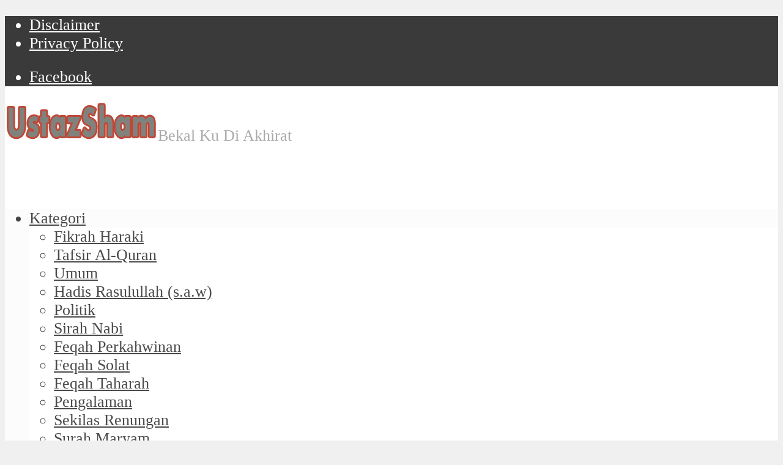

--- FILE ---
content_type: text/html; charset=UTF-8
request_url: https://ustazsham.com/2015/kisah-musa-khidir-5/screenshot_2015-11-01-16-28-55-1/
body_size: 17901
content:
<!DOCTYPE html><html lang="en-US" class="no-js no-svg"><head><script data-no-optimize="1">var litespeed_docref=sessionStorage.getItem("litespeed_docref");litespeed_docref&&(Object.defineProperty(document,"referrer",{get:function(){return litespeed_docref}}),sessionStorage.removeItem("litespeed_docref"));</script> <meta http-equiv="Content-Type" content="text/html; charset=UTF-8" /><meta name="viewport" content="user-scalable=yes, width=device-width, initial-scale=1.0, maximum-scale=1, minimum-scale=1"><link rel="profile" href="https://gmpg.org/xfn/11" /><meta name='robots' content='index, follow, max-image-preview:large, max-snippet:-1, max-video-preview:-1' /><title>Screenshot_2015-11-01-16-28-55-1 - Ustaz Sham</title><link rel="canonical" href="https://ustazsham.com/2015/kisah-musa-khidir-5/screenshot_2015-11-01-16-28-55-1/" /><meta property="og:locale" content="en_US" /><meta property="og:type" content="article" /><meta property="og:title" content="Screenshot_2015-11-01-16-28-55-1 - Ustaz Sham" /><meta property="og:url" content="https://ustazsham.com/2015/kisah-musa-khidir-5/screenshot_2015-11-01-16-28-55-1/" /><meta property="og:site_name" content="Ustaz Sham" /><meta property="og:image" content="https://ustazsham.com/2015/kisah-musa-khidir-5/screenshot_2015-11-01-16-28-55-1" /><meta property="og:image:width" content="1080" /><meta property="og:image:height" content="835" /><meta property="og:image:type" content="image/png" /><meta name="twitter:card" content="summary_large_image" /> <script type="application/ld+json" class="yoast-schema-graph">{"@context":"https://schema.org","@graph":[{"@type":"WebPage","@id":"https://ustazsham.com/2015/kisah-musa-khidir-5/screenshot_2015-11-01-16-28-55-1/","url":"https://ustazsham.com/2015/kisah-musa-khidir-5/screenshot_2015-11-01-16-28-55-1/","name":"Screenshot_2015-11-01-16-28-55-1 - Ustaz Sham","isPartOf":{"@id":"https://ustazsham.com/#website"},"primaryImageOfPage":{"@id":"https://ustazsham.com/2015/kisah-musa-khidir-5/screenshot_2015-11-01-16-28-55-1/#primaryimage"},"image":{"@id":"https://ustazsham.com/2015/kisah-musa-khidir-5/screenshot_2015-11-01-16-28-55-1/#primaryimage"},"thumbnailUrl":"https://ustazsham.com/wp-content/uploads/2015/11/Screenshot_2015-11-01-16-28-55-1.png","datePublished":"2015-11-01T08:32:04+00:00","dateModified":"2015-11-01T08:32:04+00:00","breadcrumb":{"@id":"https://ustazsham.com/2015/kisah-musa-khidir-5/screenshot_2015-11-01-16-28-55-1/#breadcrumb"},"inLanguage":"en-US","potentialAction":[{"@type":"ReadAction","target":["https://ustazsham.com/2015/kisah-musa-khidir-5/screenshot_2015-11-01-16-28-55-1/"]}]},{"@type":"ImageObject","inLanguage":"en-US","@id":"https://ustazsham.com/2015/kisah-musa-khidir-5/screenshot_2015-11-01-16-28-55-1/#primaryimage","url":"https://ustazsham.com/wp-content/uploads/2015/11/Screenshot_2015-11-01-16-28-55-1.png","contentUrl":"https://ustazsham.com/wp-content/uploads/2015/11/Screenshot_2015-11-01-16-28-55-1.png","width":1080,"height":835},{"@type":"BreadcrumbList","@id":"https://ustazsham.com/2015/kisah-musa-khidir-5/screenshot_2015-11-01-16-28-55-1/#breadcrumb","itemListElement":[{"@type":"ListItem","position":1,"name":"Home","item":"https://ustazsham.com/"},{"@type":"ListItem","position":2,"name":"Kisah Musa &#038; Khidir (5) Al-Kahfi 70","item":"https://ustazsham.com/2015/kisah-musa-khidir-5/"},{"@type":"ListItem","position":3,"name":"Screenshot_2015-11-01-16-28-55-1"}]},{"@type":"WebSite","@id":"https://ustazsham.com/#website","url":"https://ustazsham.com/","name":"Ustaz Sham","description":"Bekal Ku Di Akhirat","potentialAction":[{"@type":"SearchAction","target":{"@type":"EntryPoint","urlTemplate":"https://ustazsham.com/?s={search_term_string}"},"query-input":"required name=search_term_string"}],"inLanguage":"en-US"}]}</script> <link rel='dns-prefetch' href='//fonts.googleapis.com' /><link href='https://fonts.gstatic.com' crossorigin rel='preconnect' /><link rel="alternate" type="application/rss+xml" title="Ustaz Sham &raquo; Feed" href="https://ustazsham.com/feed/" /><link rel="alternate" type="application/rss+xml" title="Ustaz Sham &raquo; Comments Feed" href="https://ustazsham.com/comments/feed/" /><link rel="alternate" type="application/rss+xml" title="Ustaz Sham &raquo; Screenshot_2015-11-01-16-28-55-1 Comments Feed" href="https://ustazsham.com/2015/kisah-musa-khidir-5/screenshot_2015-11-01-16-28-55-1/feed/" /><style type="text/css">img.wp-smiley,
img.emoji {
	display: inline !important;
	border: none !important;
	box-shadow: none !important;
	height: 1em !important;
	width: 1em !important;
	margin: 0 0.07em !important;
	vertical-align: -0.1em !important;
	background: none !important;
	padding: 0 !important;
}</style><style  type='text/css'  data-wpacu-inline-css-file='1'>/*! This file is auto-generated */
.wp-block-button__link{color:#fff;background-color:#32373c;border-radius:9999px;box-shadow:none;text-decoration:none;padding:calc(.667em + 2px) calc(1.333em + 2px);font-size:1.125em}.wp-block-file__button{background:#32373c;color:#fff;text-decoration:none}</style><style id='global-styles-inline-css' type='text/css'>body{--wp--preset--color--black: #000000;--wp--preset--color--cyan-bluish-gray: #abb8c3;--wp--preset--color--white: #ffffff;--wp--preset--color--pale-pink: #f78da7;--wp--preset--color--vivid-red: #cf2e2e;--wp--preset--color--luminous-vivid-orange: #ff6900;--wp--preset--color--luminous-vivid-amber: #fcb900;--wp--preset--color--light-green-cyan: #7bdcb5;--wp--preset--color--vivid-green-cyan: #00d084;--wp--preset--color--pale-cyan-blue: #8ed1fc;--wp--preset--color--vivid-cyan-blue: #0693e3;--wp--preset--color--vivid-purple: #9b51e0;--wp--preset--color--vce-acc: #cf4d35;--wp--preset--color--vce-meta: #9b9b9b;--wp--preset--color--vce-txt: #444444;--wp--preset--color--vce-bg: #ffffff;--wp--preset--gradient--vivid-cyan-blue-to-vivid-purple: linear-gradient(135deg,rgba(6,147,227,1) 0%,rgb(155,81,224) 100%);--wp--preset--gradient--light-green-cyan-to-vivid-green-cyan: linear-gradient(135deg,rgb(122,220,180) 0%,rgb(0,208,130) 100%);--wp--preset--gradient--luminous-vivid-amber-to-luminous-vivid-orange: linear-gradient(135deg,rgba(252,185,0,1) 0%,rgba(255,105,0,1) 100%);--wp--preset--gradient--luminous-vivid-orange-to-vivid-red: linear-gradient(135deg,rgba(255,105,0,1) 0%,rgb(207,46,46) 100%);--wp--preset--gradient--very-light-gray-to-cyan-bluish-gray: linear-gradient(135deg,rgb(238,238,238) 0%,rgb(169,184,195) 100%);--wp--preset--gradient--cool-to-warm-spectrum: linear-gradient(135deg,rgb(74,234,220) 0%,rgb(151,120,209) 20%,rgb(207,42,186) 40%,rgb(238,44,130) 60%,rgb(251,105,98) 80%,rgb(254,248,76) 100%);--wp--preset--gradient--blush-light-purple: linear-gradient(135deg,rgb(255,206,236) 0%,rgb(152,150,240) 100%);--wp--preset--gradient--blush-bordeaux: linear-gradient(135deg,rgb(254,205,165) 0%,rgb(254,45,45) 50%,rgb(107,0,62) 100%);--wp--preset--gradient--luminous-dusk: linear-gradient(135deg,rgb(255,203,112) 0%,rgb(199,81,192) 50%,rgb(65,88,208) 100%);--wp--preset--gradient--pale-ocean: linear-gradient(135deg,rgb(255,245,203) 0%,rgb(182,227,212) 50%,rgb(51,167,181) 100%);--wp--preset--gradient--electric-grass: linear-gradient(135deg,rgb(202,248,128) 0%,rgb(113,206,126) 100%);--wp--preset--gradient--midnight: linear-gradient(135deg,rgb(2,3,129) 0%,rgb(40,116,252) 100%);--wp--preset--duotone--dark-grayscale: url('#wp-duotone-dark-grayscale');--wp--preset--duotone--grayscale: url('#wp-duotone-grayscale');--wp--preset--duotone--purple-yellow: url('#wp-duotone-purple-yellow');--wp--preset--duotone--blue-red: url('#wp-duotone-blue-red');--wp--preset--duotone--midnight: url('#wp-duotone-midnight');--wp--preset--duotone--magenta-yellow: url('#wp-duotone-magenta-yellow');--wp--preset--duotone--purple-green: url('#wp-duotone-purple-green');--wp--preset--duotone--blue-orange: url('#wp-duotone-blue-orange');--wp--preset--font-size--small: 13px;--wp--preset--font-size--medium: 20px;--wp--preset--font-size--large: 21px;--wp--preset--font-size--x-large: 42px;--wp--preset--font-size--normal: 16px;--wp--preset--font-size--huge: 28px;--wp--preset--spacing--20: 0.44rem;--wp--preset--spacing--30: 0.67rem;--wp--preset--spacing--40: 1rem;--wp--preset--spacing--50: 1.5rem;--wp--preset--spacing--60: 2.25rem;--wp--preset--spacing--70: 3.38rem;--wp--preset--spacing--80: 5.06rem;--wp--preset--shadow--natural: 6px 6px 9px rgba(0, 0, 0, 0.2);--wp--preset--shadow--deep: 12px 12px 50px rgba(0, 0, 0, 0.4);--wp--preset--shadow--sharp: 6px 6px 0px rgba(0, 0, 0, 0.2);--wp--preset--shadow--outlined: 6px 6px 0px -3px rgba(255, 255, 255, 1), 6px 6px rgba(0, 0, 0, 1);--wp--preset--shadow--crisp: 6px 6px 0px rgba(0, 0, 0, 1);}:where(.is-layout-flex){gap: 0.5em;}body .is-layout-flow > .alignleft{float: left;margin-inline-start: 0;margin-inline-end: 2em;}body .is-layout-flow > .alignright{float: right;margin-inline-start: 2em;margin-inline-end: 0;}body .is-layout-flow > .aligncenter{margin-left: auto !important;margin-right: auto !important;}body .is-layout-constrained > .alignleft{float: left;margin-inline-start: 0;margin-inline-end: 2em;}body .is-layout-constrained > .alignright{float: right;margin-inline-start: 2em;margin-inline-end: 0;}body .is-layout-constrained > .aligncenter{margin-left: auto !important;margin-right: auto !important;}body .is-layout-constrained > :where(:not(.alignleft):not(.alignright):not(.alignfull)){max-width: var(--wp--style--global--content-size);margin-left: auto !important;margin-right: auto !important;}body .is-layout-constrained > .alignwide{max-width: var(--wp--style--global--wide-size);}body .is-layout-flex{display: flex;}body .is-layout-flex{flex-wrap: wrap;align-items: center;}body .is-layout-flex > *{margin: 0;}:where(.wp-block-columns.is-layout-flex){gap: 2em;}.has-black-color{color: var(--wp--preset--color--black) !important;}.has-cyan-bluish-gray-color{color: var(--wp--preset--color--cyan-bluish-gray) !important;}.has-white-color{color: var(--wp--preset--color--white) !important;}.has-pale-pink-color{color: var(--wp--preset--color--pale-pink) !important;}.has-vivid-red-color{color: var(--wp--preset--color--vivid-red) !important;}.has-luminous-vivid-orange-color{color: var(--wp--preset--color--luminous-vivid-orange) !important;}.has-luminous-vivid-amber-color{color: var(--wp--preset--color--luminous-vivid-amber) !important;}.has-light-green-cyan-color{color: var(--wp--preset--color--light-green-cyan) !important;}.has-vivid-green-cyan-color{color: var(--wp--preset--color--vivid-green-cyan) !important;}.has-pale-cyan-blue-color{color: var(--wp--preset--color--pale-cyan-blue) !important;}.has-vivid-cyan-blue-color{color: var(--wp--preset--color--vivid-cyan-blue) !important;}.has-vivid-purple-color{color: var(--wp--preset--color--vivid-purple) !important;}.has-black-background-color{background-color: var(--wp--preset--color--black) !important;}.has-cyan-bluish-gray-background-color{background-color: var(--wp--preset--color--cyan-bluish-gray) !important;}.has-white-background-color{background-color: var(--wp--preset--color--white) !important;}.has-pale-pink-background-color{background-color: var(--wp--preset--color--pale-pink) !important;}.has-vivid-red-background-color{background-color: var(--wp--preset--color--vivid-red) !important;}.has-luminous-vivid-orange-background-color{background-color: var(--wp--preset--color--luminous-vivid-orange) !important;}.has-luminous-vivid-amber-background-color{background-color: var(--wp--preset--color--luminous-vivid-amber) !important;}.has-light-green-cyan-background-color{background-color: var(--wp--preset--color--light-green-cyan) !important;}.has-vivid-green-cyan-background-color{background-color: var(--wp--preset--color--vivid-green-cyan) !important;}.has-pale-cyan-blue-background-color{background-color: var(--wp--preset--color--pale-cyan-blue) !important;}.has-vivid-cyan-blue-background-color{background-color: var(--wp--preset--color--vivid-cyan-blue) !important;}.has-vivid-purple-background-color{background-color: var(--wp--preset--color--vivid-purple) !important;}.has-black-border-color{border-color: var(--wp--preset--color--black) !important;}.has-cyan-bluish-gray-border-color{border-color: var(--wp--preset--color--cyan-bluish-gray) !important;}.has-white-border-color{border-color: var(--wp--preset--color--white) !important;}.has-pale-pink-border-color{border-color: var(--wp--preset--color--pale-pink) !important;}.has-vivid-red-border-color{border-color: var(--wp--preset--color--vivid-red) !important;}.has-luminous-vivid-orange-border-color{border-color: var(--wp--preset--color--luminous-vivid-orange) !important;}.has-luminous-vivid-amber-border-color{border-color: var(--wp--preset--color--luminous-vivid-amber) !important;}.has-light-green-cyan-border-color{border-color: var(--wp--preset--color--light-green-cyan) !important;}.has-vivid-green-cyan-border-color{border-color: var(--wp--preset--color--vivid-green-cyan) !important;}.has-pale-cyan-blue-border-color{border-color: var(--wp--preset--color--pale-cyan-blue) !important;}.has-vivid-cyan-blue-border-color{border-color: var(--wp--preset--color--vivid-cyan-blue) !important;}.has-vivid-purple-border-color{border-color: var(--wp--preset--color--vivid-purple) !important;}.has-vivid-cyan-blue-to-vivid-purple-gradient-background{background: var(--wp--preset--gradient--vivid-cyan-blue-to-vivid-purple) !important;}.has-light-green-cyan-to-vivid-green-cyan-gradient-background{background: var(--wp--preset--gradient--light-green-cyan-to-vivid-green-cyan) !important;}.has-luminous-vivid-amber-to-luminous-vivid-orange-gradient-background{background: var(--wp--preset--gradient--luminous-vivid-amber-to-luminous-vivid-orange) !important;}.has-luminous-vivid-orange-to-vivid-red-gradient-background{background: var(--wp--preset--gradient--luminous-vivid-orange-to-vivid-red) !important;}.has-very-light-gray-to-cyan-bluish-gray-gradient-background{background: var(--wp--preset--gradient--very-light-gray-to-cyan-bluish-gray) !important;}.has-cool-to-warm-spectrum-gradient-background{background: var(--wp--preset--gradient--cool-to-warm-spectrum) !important;}.has-blush-light-purple-gradient-background{background: var(--wp--preset--gradient--blush-light-purple) !important;}.has-blush-bordeaux-gradient-background{background: var(--wp--preset--gradient--blush-bordeaux) !important;}.has-luminous-dusk-gradient-background{background: var(--wp--preset--gradient--luminous-dusk) !important;}.has-pale-ocean-gradient-background{background: var(--wp--preset--gradient--pale-ocean) !important;}.has-electric-grass-gradient-background{background: var(--wp--preset--gradient--electric-grass) !important;}.has-midnight-gradient-background{background: var(--wp--preset--gradient--midnight) !important;}.has-small-font-size{font-size: var(--wp--preset--font-size--small) !important;}.has-medium-font-size{font-size: var(--wp--preset--font-size--medium) !important;}.has-large-font-size{font-size: var(--wp--preset--font-size--large) !important;}.has-x-large-font-size{font-size: var(--wp--preset--font-size--x-large) !important;}
.wp-block-navigation a:where(:not(.wp-element-button)){color: inherit;}
:where(.wp-block-columns.is-layout-flex){gap: 2em;}
.wp-block-pullquote{font-size: 1.5em;line-height: 1.6;}</style><style id='vce-style-inline-css' type='text/css'>body, button, input, select, textarea {font-size: 1.6rem;}.vce-single .entry-headline p{font-size: 2.2rem;}.main-navigation a{font-size: 1.6rem;}.sidebar .widget-title{font-size: 1.8rem;}.sidebar .widget, .vce-lay-c .entry-content, .vce-lay-h .entry-content {font-size: 1.4rem;}.vce-featured-link-article{font-size: 5.2rem;}.vce-featured-grid-big.vce-featured-grid .vce-featured-link-article{font-size: 3.4rem;}.vce-featured-grid .vce-featured-link-article{font-size: 2.2rem;}h1 { font-size: 4.5rem; }h2 { font-size: 4.0rem; }h3 { font-size: 3.5rem; }h4 { font-size: 2.5rem; }h5 { font-size: 2.0rem; }h6 { font-size: 1.8rem; }.comment-reply-title, .main-box-title{font-size: 2.2rem;}h1.entry-title{font-size: 4.5rem;}.vce-lay-a .entry-title a{font-size: 3.4rem;}.vce-lay-b .entry-title{font-size: 2.4rem;}.vce-lay-c .entry-title, .vce-sid-none .vce-lay-c .entry-title{font-size: 2.2rem;}.vce-lay-d .entry-title{font-size: 1.5rem;}.vce-lay-e .entry-title{font-size: 1.4rem;}.vce-lay-f .entry-title{font-size: 1.4rem;}.vce-lay-g .entry-title a, .vce-lay-g .entry-title a:hover{font-size: 3.0rem;}.vce-lay-h .entry-title{font-size: 2.4rem;}.entry-meta div,.entry-meta div a,.vce-lay-g .meta-item,.vce-lay-c .meta-item{font-size: 1.4rem;}.vce-lay-d .meta-category a,.vce-lay-d .entry-meta div,.vce-lay-d .entry-meta div a,.vce-lay-e .entry-meta div,.vce-lay-e .entry-meta div a,.vce-lay-e .fn,.vce-lay-e .meta-item{font-size: 1.3rem;}body {background-color:#f0f0f0;}body,.mks_author_widget h3,.site-description,.meta-category a,textarea {font-family: 'Open Sans';font-weight: 400;}h1,h2,h3,h4,h5,h6,blockquote,.vce-post-link,.site-title,.site-title a,.main-box-title,.comment-reply-title,.entry-title a,.vce-single .entry-headline p,.vce-prev-next-link,.author-title,.mks_pullquote,.widget_rss ul li .rsswidget,#bbpress-forums .bbp-forum-title,#bbpress-forums .bbp-topic-permalink {font-family: 'Roboto Slab';font-weight: 400;}.main-navigation a,.sidr a{font-family: 'Roboto Slab';font-weight: 400;}.vce-single .entry-content,.vce-single .entry-headline,.vce-single .entry-footer,.vce-share-bar {width: 600px;}.vce-lay-a .lay-a-content{width: 600px;max-width: 600px;}.vce-page .entry-content,.vce-page .entry-title-page {width: 600px;}.vce-sid-none .vce-single .entry-content,.vce-sid-none .vce-single .entry-headline,.vce-sid-none .vce-single .entry-footer {width: 600px;}.vce-sid-none .vce-page .entry-content,.vce-sid-none .vce-page .entry-title-page,.error404 .entry-content {width: 600px;max-width: 600px;}body, button, input, select, textarea{color: #444444;}h1,h2,h3,h4,h5,h6,.entry-title a,.prev-next-nav a,#bbpress-forums .bbp-forum-title, #bbpress-forums .bbp-topic-permalink,.woocommerce ul.products li.product .price .amount{color: #232323;}a,.entry-title a:hover,.vce-prev-next-link:hover,.vce-author-links a:hover,.required,.error404 h4,.prev-next-nav a:hover,#bbpress-forums .bbp-forum-title:hover, #bbpress-forums .bbp-topic-permalink:hover,.woocommerce ul.products li.product h3:hover,.woocommerce ul.products li.product h3:hover mark,.main-box-title a:hover{color: #cf4d35;}.vce-square,.vce-main-content .mejs-controls .mejs-time-rail .mejs-time-current,button,input[type="button"],input[type="reset"],input[type="submit"],.vce-button,.pagination-wapper a,#vce-pagination .next.page-numbers,#vce-pagination .prev.page-numbers,#vce-pagination .page-numbers,#vce-pagination .page-numbers.current,.vce-link-pages a,#vce-pagination a,.vce-load-more a,.vce-slider-pagination .owl-nav > div,.vce-mega-menu-posts-wrap .owl-nav > div,.comment-reply-link:hover,.vce-featured-section a,.vce-lay-g .vce-featured-info .meta-category a,.vce-404-menu a,.vce-post.sticky .meta-image:before,#vce-pagination .page-numbers:hover,#bbpress-forums .bbp-pagination .current,#bbpress-forums .bbp-pagination a:hover,.woocommerce #respond input#submit,.woocommerce a.button,.woocommerce button.button,.woocommerce input.button,.woocommerce ul.products li.product .added_to_cart,.woocommerce #respond input#submit:hover,.woocommerce a.button:hover,.woocommerce button.button:hover,.woocommerce input.button:hover,.woocommerce ul.products li.product .added_to_cart:hover,.woocommerce #respond input#submit.alt,.woocommerce a.button.alt,.woocommerce button.button.alt,.woocommerce input.button.alt,.woocommerce #respond input#submit.alt:hover, .woocommerce a.button.alt:hover, .woocommerce button.button.alt:hover, .woocommerce input.button.alt:hover,.woocommerce span.onsale,.woocommerce .widget_price_filter .ui-slider .ui-slider-range,.woocommerce .widget_price_filter .ui-slider .ui-slider-handle,.comments-holder .navigation .page-numbers.current,.vce-lay-a .vce-read-more:hover,.vce-lay-c .vce-read-more:hover,body div.wpforms-container-full .wpforms-form input[type=submit], body div.wpforms-container-full .wpforms-form button[type=submit], body div.wpforms-container-full .wpforms-form .wpforms-page-button,body div.wpforms-container-full .wpforms-form input[type=submit]:hover, body div.wpforms-container-full .wpforms-form button[type=submit]:hover, body div.wpforms-container-full .wpforms-form .wpforms-page-button:hover,.wp-block-search__button {background-color: #cf4d35;}#vce-pagination .page-numbers,.comments-holder .navigation .page-numbers{background: transparent;color: #cf4d35;border: 1px solid #cf4d35;}.comments-holder .navigation .page-numbers:hover{background: #cf4d35;border: 1px solid #cf4d35;}.bbp-pagination-links a{background: transparent;color: #cf4d35;border: 1px solid #cf4d35 !important;}#vce-pagination .page-numbers.current,.bbp-pagination-links span.current,.comments-holder .navigation .page-numbers.current{border: 1px solid #cf4d35;}.widget_categories .cat-item:before,.widget_categories .cat-item .count{background: #cf4d35;}.comment-reply-link,.vce-lay-a .vce-read-more,.vce-lay-c .vce-read-more{border: 1px solid #cf4d35;}.entry-meta div,.entry-meta-count,.entry-meta div a,.comment-metadata a,.meta-category span,.meta-author-wrapped,.wp-caption .wp-caption-text,.widget_rss .rss-date,.sidebar cite,.site-footer cite,.sidebar .vce-post-list .entry-meta div,.sidebar .vce-post-list .entry-meta div a,.sidebar .vce-post-list .fn,.sidebar .vce-post-list .fn a,.site-footer .vce-post-list .entry-meta div,.site-footer .vce-post-list .entry-meta div a,.site-footer .vce-post-list .fn,.site-footer .vce-post-list .fn a,#bbpress-forums .bbp-topic-started-by,#bbpress-forums .bbp-topic-started-in,#bbpress-forums .bbp-forum-info .bbp-forum-content,#bbpress-forums p.bbp-topic-meta,span.bbp-admin-links a,.bbp-reply-post-date,#bbpress-forums li.bbp-header,#bbpress-forums li.bbp-footer,.woocommerce .woocommerce-result-count,.woocommerce .product_meta{color: #9b9b9b;}.main-box-title, .comment-reply-title, .main-box-head{background: #ffffff;color: #232323;}.main-box-title a{color: #232323;}.sidebar .widget .widget-title a{color: #232323;}.main-box,.comment-respond,.prev-next-nav{background: #f9f9f9;}.vce-post,ul.comment-list > li.comment,.main-box-single,.ie8 .vce-single,#disqus_thread,.vce-author-card,.vce-author-card .vce-content-outside,.mks-bredcrumbs-container,ul.comment-list > li.pingback{background: #ffffff;}.mks_tabs.horizontal .mks_tab_nav_item.active{border-bottom: 1px solid #ffffff;}.mks_tabs.horizontal .mks_tab_item,.mks_tabs.vertical .mks_tab_nav_item.active,.mks_tabs.horizontal .mks_tab_nav_item.active{background: #ffffff;}.mks_tabs.vertical .mks_tab_nav_item.active{border-right: 1px solid #ffffff;}#vce-pagination,.vce-slider-pagination .owl-controls,.vce-content-outside,.comments-holder .navigation{background: #f3f3f3;}.sidebar .widget-title{background: #ffffff;color: #232323;}.sidebar .widget{background: #f9f9f9;}.sidebar .widget,.sidebar .widget li a,.sidebar .mks_author_widget h3 a,.sidebar .mks_author_widget h3,.sidebar .vce-search-form .vce-search-input,.sidebar .vce-search-form .vce-search-input:focus{color: #444444;}.sidebar .widget li a:hover,.sidebar .widget a,.widget_nav_menu li.menu-item-has-children:hover:after,.widget_pages li.page_item_has_children:hover:after{color: #cf4d35;}.sidebar .tagcloud a {border: 1px solid #cf4d35;}.sidebar .mks_author_link,.sidebar .tagcloud a:hover,.sidebar .mks_themeforest_widget .more,.sidebar button,.sidebar input[type="button"],.sidebar input[type="reset"],.sidebar input[type="submit"],.sidebar .vce-button,.sidebar .bbp_widget_login .button{background-color: #cf4d35;}.sidebar .mks_author_widget .mks_autor_link_wrap,.sidebar .mks_themeforest_widget .mks_read_more,.widget .meks-instagram-follow-link {background: #f3f3f3;}.sidebar #wp-calendar caption,.sidebar .recentcomments,.sidebar .post-date,.sidebar #wp-calendar tbody{color: rgba(68,68,68,0.7);}.site-footer{background: #373941;}.site-footer .widget-title{color: #ffffff;}.site-footer,.site-footer .widget,.site-footer .widget li a,.site-footer .mks_author_widget h3 a,.site-footer .mks_author_widget h3,.site-footer .vce-search-form .vce-search-input,.site-footer .vce-search-form .vce-search-input:focus{color: #f9f9f9;}.site-footer .widget li a:hover,.site-footer .widget a,.site-info a{color: #cf4d35;}.site-footer .tagcloud a {border: 1px solid #cf4d35;}.site-footer .mks_author_link,.site-footer .mks_themeforest_widget .more,.site-footer button,.site-footer input[type="button"],.site-footer input[type="reset"],.site-footer input[type="submit"],.site-footer .vce-button,.site-footer .tagcloud a:hover{background-color: #cf4d35;}.site-footer #wp-calendar caption,.site-footer .recentcomments,.site-footer .post-date,.site-footer #wp-calendar tbody,.site-footer .site-info{color: rgba(249,249,249,0.7);}.top-header,.top-nav-menu li .sub-menu{background: #3a3a3a;}.top-header,.top-header a{color: #ffffff;}.top-header .vce-search-form .vce-search-input,.top-header .vce-search-input:focus,.top-header .vce-search-submit{color: #ffffff;}.top-header .vce-search-form .vce-search-input::-webkit-input-placeholder { color: #ffffff;}.top-header .vce-search-form .vce-search-input:-moz-placeholder { color: #ffffff;}.top-header .vce-search-form .vce-search-input::-moz-placeholder { color: #ffffff;}.top-header .vce-search-form .vce-search-input:-ms-input-placeholder { color: #ffffff;}.header-1-wrapper{height: 150px;padding-top: 15px;}.header-2-wrapper,.header-3-wrapper{height: 150px;}.header-2-wrapper .site-branding,.header-3-wrapper .site-branding{top: 15px;left: 0px;}.site-title a, .site-title a:hover{color: #232323;}.site-description{color: #aaaaaa;}.main-header{background-color: #ffffff;}.header-bottom-wrapper{background: #fcfcfc;}.vce-header-ads{margin: 30px 0;}.header-3-wrapper .nav-menu > li > a{padding: 65px 15px;}.header-sticky,.sidr{background: rgba(252,252,252,0.95);}.ie8 .header-sticky{background: #ffffff;}.main-navigation a,.nav-menu .vce-mega-menu > .sub-menu > li > a,.sidr li a,.vce-menu-parent{color: #4a4a4a;}.nav-menu > li:hover > a,.nav-menu > .current_page_item > a,.nav-menu > .current-menu-item > a,.nav-menu > .current-menu-ancestor > a,.main-navigation a.vce-item-selected,.main-navigation ul ul li:hover > a,.nav-menu ul .current-menu-item a,.nav-menu ul .current_page_item a,.vce-menu-parent:hover,.sidr li a:hover,.sidr li.sidr-class-current_page_item > a,.main-navigation li.current-menu-item.fa:before,.vce-responsive-nav{color: #cf4d35;}#sidr-id-vce_main_navigation_menu .soc-nav-menu li a:hover {color: #ffffff;}.nav-menu > li:hover > a,.nav-menu > .current_page_item > a,.nav-menu > .current-menu-item > a,.nav-menu > .current-menu-ancestor > a,.main-navigation a.vce-item-selected,.main-navigation ul ul,.header-sticky .nav-menu > .current_page_item:hover > a,.header-sticky .nav-menu > .current-menu-item:hover > a,.header-sticky .nav-menu > .current-menu-ancestor:hover > a,.header-sticky .main-navigation a.vce-item-selected:hover{background-color: #ffffff;}.search-header-wrap ul {border-top: 2px solid #cf4d35;}.vce-cart-icon a.vce-custom-cart span,.sidr-class-vce-custom-cart .sidr-class-vce-cart-count {background: #cf4d35;font-family: 'Open Sans';}.vce-border-top .main-box-title{border-top: 2px solid #cf4d35;}.tagcloud a:hover,.sidebar .widget .mks_author_link,.sidebar .widget.mks_themeforest_widget .more,.site-footer .widget .mks_author_link,.site-footer .widget.mks_themeforest_widget .more,.vce-lay-g .entry-meta div,.vce-lay-g .fn,.vce-lay-g .fn a{color: #FFF;}.vce-featured-header .vce-featured-header-background{opacity: 0.5}.vce-featured-grid .vce-featured-header-background,.vce-post-big .vce-post-img:after,.vce-post-slider .vce-post-img:after{opacity: 0.5}.vce-featured-grid .owl-item:hover .vce-grid-text .vce-featured-header-background,.vce-post-big li:hover .vce-post-img:after,.vce-post-slider li:hover .vce-post-img:after {opacity: 0.8}.vce-featured-grid.vce-featured-grid-big .vce-featured-header-background,.vce-post-big .vce-post-img:after,.vce-post-slider .vce-post-img:after{opacity: 0.5}.vce-featured-grid.vce-featured-grid-big .owl-item:hover .vce-grid-text .vce-featured-header-background,.vce-post-big li:hover .vce-post-img:after,.vce-post-slider li:hover .vce-post-img:after {opacity: 0.8}#back-top {background: #323232}.sidr input[type=text]{background: rgba(74,74,74,0.1);color: rgba(74,74,74,0.5);}.is-style-solid-color{background-color: #cf4d35;color: #ffffff;}.wp-block-image figcaption{color: #9b9b9b;}.wp-block-cover .wp-block-cover-image-text, .wp-block-cover .wp-block-cover-text, .wp-block-cover h2, .wp-block-cover-image .wp-block-cover-image-text, .wp-block-cover-image .wp-block-cover-text, .wp-block-cover-image h2,p.has-drop-cap:not(:focus)::first-letter,p.wp-block-subhead{font-family: 'Roboto Slab';font-weight: 400;}.wp-block-cover .wp-block-cover-image-text, .wp-block-cover .wp-block-cover-text, .wp-block-cover h2, .wp-block-cover-image .wp-block-cover-image-text, .wp-block-cover-image .wp-block-cover-text, .wp-block-cover-image h2{font-size: 2.5rem;}p.wp-block-subhead{font-size: 2.2rem;}.wp-block-button__link{background: #cf4d35}.wp-block-search .wp-block-search__button{color: #ffffff}.meta-image:hover a img,.vce-lay-h .img-wrap:hover .meta-image > img,.img-wrp:hover img,.vce-gallery-big:hover img,.vce-gallery .gallery-item:hover img,.wp-block-gallery .blocks-gallery-item:hover img,.vce_posts_widget .vce-post-big li:hover img,.vce-featured-grid .owl-item:hover img,.vce-post-img:hover img,.mega-menu-img:hover img{-webkit-transform: scale(1.1);-moz-transform: scale(1.1);-o-transform: scale(1.1);-ms-transform: scale(1.1);transform: scale(1.1);}.has-small-font-size{ font-size: 1.2rem;}.has-large-font-size{ font-size: 1.9rem;}.has-huge-font-size{ font-size: 2.3rem;}@media(min-width: 671px){.has-small-font-size{ font-size: 1.3rem;}.has-normal-font-size{ font-size: 1.6rem;}.has-large-font-size{ font-size: 2.1rem;}.has-huge-font-size{ font-size: 2.8rem;}}.has-vce-acc-background-color{ background-color: #cf4d35;}.has-vce-acc-color{ color: #cf4d35;}.has-vce-meta-background-color{ background-color: #9b9b9b;}.has-vce-meta-color{ color: #9b9b9b;}.has-vce-txt-background-color{ background-color: #444444;}.has-vce-txt-color{ color: #444444;}.has-vce-bg-background-color{ background-color: #ffffff;}.has-vce-bg-color{ color: #ffffff;}</style><link rel="https://api.w.org/" href="https://ustazsham.com/wp-json/" /><link rel="alternate" type="application/json" href="https://ustazsham.com/wp-json/wp/v2/media/790" /><link rel="EditURI" type="application/rsd+xml" title="RSD" href="https://ustazsham.com/xmlrpc.php?rsd" /><link rel="wlwmanifest" type="application/wlwmanifest+xml" href="https://ustazsham.com/wp-includes/wlwmanifest.xml" /><meta name="generator" content="WordPress 6.2.8" /><link rel='shortlink' href='https://ustazsham.com/?p=790' /><link rel="alternate" type="application/json+oembed" href="https://ustazsham.com/wp-json/oembed/1.0/embed?url=https%3A%2F%2Fustazsham.com%2F2015%2Fkisah-musa-khidir-5%2Fscreenshot_2015-11-01-16-28-55-1%2F" /><link rel="alternate" type="text/xml+oembed" href="https://ustazsham.com/wp-json/oembed/1.0/embed?url=https%3A%2F%2Fustazsham.com%2F2015%2Fkisah-musa-khidir-5%2Fscreenshot_2015-11-01-16-28-55-1%2F&#038;format=xml" /><meta name="generator" content="Redux 4.4.4" /><style type="text/css">.recentcomments a{display:inline !important;padding:0 !important;margin:0 !important;}</style><style type="text/css" id="wp-custom-css"></style><style id="wpforms-css-vars-root">:root {
					--wpforms-field-border-radius: 3px;
--wpforms-field-background-color: #ffffff;
--wpforms-field-border-color: rgba( 0, 0, 0, 0.25 );
--wpforms-field-text-color: rgba( 0, 0, 0, 0.7 );
--wpforms-label-color: rgba( 0, 0, 0, 0.85 );
--wpforms-label-sublabel-color: rgba( 0, 0, 0, 0.55 );
--wpforms-label-error-color: #d63637;
--wpforms-button-border-radius: 3px;
--wpforms-button-background-color: #066aab;
--wpforms-button-text-color: #ffffff;
--wpforms-field-size-input-height: 43px;
--wpforms-field-size-input-spacing: 15px;
--wpforms-field-size-font-size: 16px;
--wpforms-field-size-line-height: 19px;
--wpforms-field-size-padding-h: 14px;
--wpforms-field-size-checkbox-size: 16px;
--wpforms-field-size-sublabel-spacing: 5px;
--wpforms-field-size-icon-size: 1;
--wpforms-label-size-font-size: 16px;
--wpforms-label-size-line-height: 19px;
--wpforms-label-size-sublabel-font-size: 14px;
--wpforms-label-size-sublabel-line-height: 17px;
--wpforms-button-size-font-size: 17px;
--wpforms-button-size-height: 41px;
--wpforms-button-size-padding-h: 15px;
--wpforms-button-size-margin-top: 10px;

				}</style></head><body class="attachment attachment-template-default single single-attachment postid-790 attachmentid-790 attachment-png wp-embed-responsive vce-sid-right voice-v_3_0_2"> <script type="litespeed/javascript">window._wpemojiSettings={"baseUrl":"https:\/\/s.w.org\/images\/core\/emoji\/14.0.0\/72x72\/","ext":".png","svgUrl":"https:\/\/s.w.org\/images\/core\/emoji\/14.0.0\/svg\/","svgExt":".svg","source":{"concatemoji":"https:\/\/ustazsham.com\/wp-includes\/js\/wp-emoji-release.min.js?ver=6.2.8"}};
/*! This file is auto-generated */
!function(e,a,t){var n,r,o,i=a.createElement("canvas"),p=i.getContext&&i.getContext("2d");function s(e,t){p.clearRect(0,0,i.width,i.height),p.fillText(e,0,0);e=i.toDataURL();return p.clearRect(0,0,i.width,i.height),p.fillText(t,0,0),e===i.toDataURL()}function c(e){var t=a.createElement("script");t.src=e,t.defer=t.type="text/javascript",a.getElementsByTagName("head")[0].appendChild(t)}for(o=Array("flag","emoji"),t.supports={everything:!0,everythingExceptFlag:!0},r=0;r<o.length;r++)t.supports[o[r]]=function(e){if(p&&p.fillText)switch(p.textBaseline="top",p.font="600 32px Arial",e){case"flag":return s("\ud83c\udff3\ufe0f\u200d\u26a7\ufe0f","\ud83c\udff3\ufe0f\u200b\u26a7\ufe0f")?!1:!s("\ud83c\uddfa\ud83c\uddf3","\ud83c\uddfa\u200b\ud83c\uddf3")&&!s("\ud83c\udff4\udb40\udc67\udb40\udc62\udb40\udc65\udb40\udc6e\udb40\udc67\udb40\udc7f","\ud83c\udff4\u200b\udb40\udc67\u200b\udb40\udc62\u200b\udb40\udc65\u200b\udb40\udc6e\u200b\udb40\udc67\u200b\udb40\udc7f");case"emoji":return!s("\ud83e\udef1\ud83c\udffb\u200d\ud83e\udef2\ud83c\udfff","\ud83e\udef1\ud83c\udffb\u200b\ud83e\udef2\ud83c\udfff")}return!1}(o[r]),t.supports.everything=t.supports.everything&&t.supports[o[r]],"flag"!==o[r]&&(t.supports.everythingExceptFlag=t.supports.everythingExceptFlag&&t.supports[o[r]]);t.supports.everythingExceptFlag=t.supports.everythingExceptFlag&&!t.supports.flag,t.DOMReady=!1,t.readyCallback=function(){t.DOMReady=!0},t.supports.everything||(n=function(){t.readyCallback()},a.addEventListener?(a.addEventListener("DOMContentLiteSpeedLoaded",n,!1),e.addEventListener("load",n,!1)):(e.attachEvent("onload",n),a.attachEvent("onreadystatechange",function(){"complete"===a.readyState&&t.readyCallback()})),(e=t.source||{}).concatemoji?c(e.concatemoji):e.wpemoji&&e.twemoji&&(c(e.twemoji),c(e.wpemoji)))}(window,document,window._wpemojiSettings)</script> <script   type="litespeed/javascript" data-src='https://ustazsham.com/wp-includes/js/jquery/jquery.min.js?ver=3.6.4' id='jquery-core-js'></script> <div id="vce-main"><header id="header" class="main-header"><div class="top-header"><div class="container"><div class="vce-wrap-left"><ul id="vce_top_navigation_menu" class="top-nav-menu"><li id="menu-item-505" class="menu-item menu-item-type-post_type menu-item-object-page menu-item-505"><a href="https://ustazsham.com/disclaimer/">Disclaimer</a></li><li id="menu-item-504" class="menu-item menu-item-type-post_type menu-item-object-page menu-item-504"><a href="https://ustazsham.com/privacy-policy/">Privacy Policy</a></li></ul></div><div class="vce-wrap-right"><div class="menu-social-menu-container"><ul id="vce_social_menu" class="soc-nav-menu"><li id="menu-item-88" class="menu-item menu-item-type-custom menu-item-object-custom menu-item-88"><a href="https://www.facebook.com/ustaz.hisham"><span class="vce-social-name">Facebook</span></a></li></ul></div></div></div></div><div class="container header-2-wrapper header-main-area"><div class="vce-res-nav">
<a class="vce-responsive-nav" href="#sidr-main"><i class="fa fa-bars"></i></a></div><div class="site-branding">
<span class="site-title"><a href="https://ustazsham.com/" rel="home" class="has-logo"><picture class="vce-logo"><source media="(min-width: 1024px)" srcset="https://ustazsham.com/wp-content/uploads/2015/08/ustazhisham-logo.png"><source srcset="https://ustazsham.com/wp-content/uploads/2015/08/ustazhisham-logo.png"><img src="https://ustazsham.com/wp-content/uploads/2015/08/ustazhisham-logo.png" alt="Ustaz Sham"></picture></a></span><span class="site-description">Bekal Ku Di Akhirat</span></div><div class="vce-header-ads"> <script type="litespeed/javascript" data-src="//pagead2.googlesyndication.com/pagead/js/adsbygoogle.js"></script> 
<ins class="adsbygoogle"
style="display:block"
data-ad-client="ca-pub-9327698943861330"
data-ad-slot="9132968208"
data-ad-format="auto"></ins> <script type="litespeed/javascript">(adsbygoogle=window.adsbygoogle||[]).push({})</script> </div></div><div class="header-bottom-wrapper header-left-nav"><div class="container"><nav id="site-navigation" class="main-navigation" role="navigation"><ul id="vce_main_navigation_menu" class="nav-menu"><li id="menu-item-491" class="menu-item menu-item-type-custom menu-item-object-custom menu-item-has-children menu-item-491"><a href="http://ustazsham.com/category/">Kategori</a><ul class="sub-menu"><li id="menu-item-492" class="menu-item menu-item-type-taxonomy menu-item-object-category menu-item-492 vce-cat-2"><a href="https://ustazsham.com/category/haraki/">Fikrah Haraki</a><li id="menu-item-493" class="menu-item menu-item-type-taxonomy menu-item-object-category menu-item-493 vce-cat-15"><a href="https://ustazsham.com/category/tafsir-al-quran/">Tafsir Al-Quran</a><li id="menu-item-494" class="menu-item menu-item-type-taxonomy menu-item-object-category menu-item-494 vce-cat-3"><a href="https://ustazsham.com/category/umum/">Umum</a><li id="menu-item-495" class="menu-item menu-item-type-taxonomy menu-item-object-category menu-item-495 vce-cat-29"><a href="https://ustazsham.com/category/hadis-rasulullah-s-a-w/">Hadis Rasulullah (s.a.w)</a><li id="menu-item-496" class="menu-item menu-item-type-taxonomy menu-item-object-category menu-item-496 vce-cat-34"><a href="https://ustazsham.com/category/politik/">Politik</a><li id="menu-item-497" class="menu-item menu-item-type-taxonomy menu-item-object-category menu-item-497 vce-cat-61"><a href="https://ustazsham.com/category/sirah-nabi/">Sirah Nabi</a><li id="menu-item-857" class="menu-item menu-item-type-taxonomy menu-item-object-category menu-item-857 vce-cat-120"><a href="https://ustazsham.com/category/feqah-perkahwinan/">Feqah Perkahwinan</a><li id="menu-item-858" class="menu-item menu-item-type-taxonomy menu-item-object-category menu-item-858 vce-cat-113"><a href="https://ustazsham.com/category/feqah-solat/">Feqah Solat</a><li id="menu-item-859" class="menu-item menu-item-type-taxonomy menu-item-object-category menu-item-859 vce-cat-108"><a href="https://ustazsham.com/category/feqah-taharah/">Feqah Taharah</a><li id="menu-item-862" class="menu-item menu-item-type-taxonomy menu-item-object-category menu-item-862 vce-cat-122"><a href="https://ustazsham.com/category/pengalaman/">Pengalaman</a><li id="menu-item-864" class="menu-item menu-item-type-taxonomy menu-item-object-category menu-item-864 vce-cat-142"><a href="https://ustazsham.com/category/sekilas-renungan/">Sekilas Renungan</a><li id="menu-item-867" class="menu-item menu-item-type-taxonomy menu-item-object-category menu-item-867 vce-cat-138"><a href="https://ustazsham.com/category/surah-maryam/">Surah Maryam</a><li id="menu-item-869" class="menu-item menu-item-type-taxonomy menu-item-object-category menu-item-869 vce-cat-136"><a href="https://ustazsham.com/category/tafsir-surah-abasa/">Tafsir Surah Abasa</a><li id="menu-item-870" class="menu-item menu-item-type-taxonomy menu-item-object-category menu-item-870 vce-cat-137"><a href="https://ustazsham.com/category/tafsir-surah-al-kahfi/">Tafsir Surah Al-Kahfi</a><li id="menu-item-871" class="menu-item menu-item-type-taxonomy menu-item-object-category menu-item-871 vce-cat-139"><a href="https://ustazsham.com/category/tafsir-surah-maryam/">Tafsir Surah Maryam</a></ul><li class="search-header-wrap"><a class="search_header" href="javascript:void(0)"><i class="fa fa-search"></i></a><ul class="search-header-form-ul"><li><form class="vce-search-form" action="https://ustazsham.com/" method="get">
<input name="s" class="vce-search-input" size="20" type="text" value="Type here to search..." onfocus="(this.value == 'Type here to search...') && (this.value = '')" onblur="(this.value == '') && (this.value = 'Type here to search...')" placeholder="Type here to search..." />
<button type="submit" class="vce-search-submit"><i class="fa fa-search"></i></button></form></li></ul></li></ul></nav></div></div></header><div id="sticky_header" class="header-sticky"><div class="container"><div class="vce-res-nav">
<a class="vce-responsive-nav" href="#sidr-main"><i class="fa fa-bars"></i></a></div><div class="site-branding">
<span class="site-title"><a href="https://ustazsham.com/" rel="home" class="has-logo"><picture class="vce-logo"><source media="(min-width: 1024px)" srcset="https://ustazsham.com/wp-content/uploads/2015/08/ustazhisham-logo.png"><source srcset="https://ustazsham.com/wp-content/uploads/2015/08/ustazhisham-logo.png"><img src="https://ustazsham.com/wp-content/uploads/2015/08/ustazhisham-logo.png" alt="Ustaz Sham"></picture></a></span></div><nav id="site-navigation" class="main-navigation" role="navigation"><ul id="vce_main_navigation_menu" class="nav-menu"><li class="menu-item menu-item-type-custom menu-item-object-custom menu-item-has-children menu-item-491"><a href="http://ustazsham.com/category/">Kategori</a><ul class="sub-menu"><li class="menu-item menu-item-type-taxonomy menu-item-object-category menu-item-492 vce-cat-2"><a href="https://ustazsham.com/category/haraki/">Fikrah Haraki</a><li class="menu-item menu-item-type-taxonomy menu-item-object-category menu-item-493 vce-cat-15"><a href="https://ustazsham.com/category/tafsir-al-quran/">Tafsir Al-Quran</a><li class="menu-item menu-item-type-taxonomy menu-item-object-category menu-item-494 vce-cat-3"><a href="https://ustazsham.com/category/umum/">Umum</a><li class="menu-item menu-item-type-taxonomy menu-item-object-category menu-item-495 vce-cat-29"><a href="https://ustazsham.com/category/hadis-rasulullah-s-a-w/">Hadis Rasulullah (s.a.w)</a><li class="menu-item menu-item-type-taxonomy menu-item-object-category menu-item-496 vce-cat-34"><a href="https://ustazsham.com/category/politik/">Politik</a><li class="menu-item menu-item-type-taxonomy menu-item-object-category menu-item-497 vce-cat-61"><a href="https://ustazsham.com/category/sirah-nabi/">Sirah Nabi</a><li class="menu-item menu-item-type-taxonomy menu-item-object-category menu-item-857 vce-cat-120"><a href="https://ustazsham.com/category/feqah-perkahwinan/">Feqah Perkahwinan</a><li class="menu-item menu-item-type-taxonomy menu-item-object-category menu-item-858 vce-cat-113"><a href="https://ustazsham.com/category/feqah-solat/">Feqah Solat</a><li class="menu-item menu-item-type-taxonomy menu-item-object-category menu-item-859 vce-cat-108"><a href="https://ustazsham.com/category/feqah-taharah/">Feqah Taharah</a><li class="menu-item menu-item-type-taxonomy menu-item-object-category menu-item-862 vce-cat-122"><a href="https://ustazsham.com/category/pengalaman/">Pengalaman</a><li class="menu-item menu-item-type-taxonomy menu-item-object-category menu-item-864 vce-cat-142"><a href="https://ustazsham.com/category/sekilas-renungan/">Sekilas Renungan</a><li class="menu-item menu-item-type-taxonomy menu-item-object-category menu-item-867 vce-cat-138"><a href="https://ustazsham.com/category/surah-maryam/">Surah Maryam</a><li class="menu-item menu-item-type-taxonomy menu-item-object-category menu-item-869 vce-cat-136"><a href="https://ustazsham.com/category/tafsir-surah-abasa/">Tafsir Surah Abasa</a><li class="menu-item menu-item-type-taxonomy menu-item-object-category menu-item-870 vce-cat-137"><a href="https://ustazsham.com/category/tafsir-surah-al-kahfi/">Tafsir Surah Al-Kahfi</a><li class="menu-item menu-item-type-taxonomy menu-item-object-category menu-item-871 vce-cat-139"><a href="https://ustazsham.com/category/tafsir-surah-maryam/">Tafsir Surah Maryam</a></ul><li class="search-header-wrap"><a class="search_header" href="javascript:void(0)"><i class="fa fa-search"></i></a><ul class="search-header-form-ul"><li><form class="vce-search-form" action="https://ustazsham.com/" method="get">
<input name="s" class="vce-search-input" size="20" type="text" value="Type here to search..." onfocus="(this.value == 'Type here to search...') && (this.value = '')" onblur="(this.value == '') && (this.value = 'Type here to search...')" placeholder="Type here to search..." />
<button type="submit" class="vce-search-submit"><i class="fa fa-search"></i></button></form></li></ul></li></ul></nav></div></div><div id="main-wrapper"><div id="content" class="container site-content vce-sid-right"><div id="primary" class="vce-main-content"><main id="main" class="main-box main-box-single"><article id="post-790" class="vce-single post-790 attachment type-attachment status-inherit hentry"><header class="entry-header">
<span class="meta-category"></span><h1 class="entry-title">Screenshot_2015-11-01-16-28-55-1</h1><div class="entry-meta"><div class="meta-item date"><span class="updated">10 years ago</span></div><div class="meta-item comments"><a href="https://ustazsham.com/2015/kisah-musa-khidir-5/screenshot_2015-11-01-16-28-55-1/#respond">Add Comment</a></div><div class="meta-item author"><span class="vcard author"><span class="fn">by <a href="https://ustazsham.com/author/sham/">Hishamuddin Abdul Aziz</a></span></span></div></div></header><div class="entry-content"><p class="attachment"><a href='https://ustazsham.com/wp-content/uploads/2015/11/Screenshot_2015-11-01-16-28-55-1.png'><img data-lazyloaded="1" src="[data-uri]" width="300" height="232" data-src="https://ustazsham.com/wp-content/uploads/2015/11/Screenshot_2015-11-01-16-28-55-1-300x232.png.webp" class="attachment-medium size-medium" alt="" decoding="async" data-srcset="https://ustazsham.com/wp-content/uploads/2015/11/Screenshot_2015-11-01-16-28-55-1-300x232.png.webp 300w, https://ustazsham.com/wp-content/uploads/2015/11/Screenshot_2015-11-01-16-28-55-1-1024x792.png.webp 1024w, https://ustazsham.com/wp-content/uploads/2015/11/Screenshot_2015-11-01-16-28-55-1-810x626.png.webp 810w, https://ustazsham.com/wp-content/uploads/2015/11/Screenshot_2015-11-01-16-28-55-1.png.webp 1080w" data-sizes="(max-width: 300px) 100vw, 300px" /></a></p></div><footer class="entry-footer"><div class="meta-tags"></div></footer></article><nav class="prev-next-nav"></nav></main><div class="main-box vce-related-box"><h3 class="main-box-title">You may also like</h3><div class="main-box-inside"><article class="vce-post vce-lay-d post-2132 post type-post status-publish format-standard has-post-thumbnail hentry category-hadis-rasulullah-s-a-w"><div class="meta-image">
<a href="https://ustazsham.com/2022/wirid-atau-zikir-paling-utama-selepas-quran/" title="Wirid atau zikir paling utama selepas Quran&#8230;">
<img data-lazyloaded="1" src="[data-uri]" width="145" height="100" data-src="https://ustazsham.com/wp-content/uploads/2022/07/Screenshot_20220705-091031_Facebook-145x100.jpg" class="attachment-vce-lay-d size-vce-lay-d wp-post-image" alt="" data-srcset="https://ustazsham.com/wp-content/uploads/2022/07/Screenshot_20220705-091031_Facebook-145x100.jpg 145w, https://ustazsham.com/wp-content/uploads/2022/07/Screenshot_20220705-091031_Facebook-300x205.jpg 300w, https://ustazsham.com/wp-content/uploads/2022/07/Screenshot_20220705-091031_Facebook-1024x700.jpg 1024w, https://ustazsham.com/wp-content/uploads/2022/07/Screenshot_20220705-091031_Facebook-768x525.jpg 768w, https://ustazsham.com/wp-content/uploads/2022/07/Screenshot_20220705-091031_Facebook-810x554.jpg 810w, https://ustazsham.com/wp-content/uploads/2022/07/Screenshot_20220705-091031_Facebook-380x260.jpg 380w, https://ustazsham.com/wp-content/uploads/2022/07/Screenshot_20220705-091031_Facebook.jpg.webp 1080w" data-sizes="(max-width: 145px) 100vw, 145px" />							</a></div><header class="entry-header">
<span class="meta-category"><a href="https://ustazsham.com/category/hadis-rasulullah-s-a-w/" class="category-29">Hadis Rasulullah (s.a.w)</a></span><h2 class="entry-title"><a href="https://ustazsham.com/2022/wirid-atau-zikir-paling-utama-selepas-quran/" title="Wirid atau zikir paling utama selepas Quran&#8230;">Wirid atau zikir paling utama selepas Quran&#8230;</a></h2></header></article><article class="vce-post vce-lay-d post-2120 post type-post status-publish format-standard has-post-thumbnail hentry category-tafsir-al-quran"><div class="meta-image">
<a href="https://ustazsham.com/2022/tafsir-surah-maryam-ayat-4/" title="Tafsir Surah Maryam Ayat 4">
<img data-lazyloaded="1" src="[data-uri]" width="145" height="100" data-src="https://ustazsham.com/wp-content/uploads/2022/05/Screenshot_20220531-222251_Facebook-145x100.jpg" class="attachment-vce-lay-d size-vce-lay-d wp-post-image" alt="" data-srcset="https://ustazsham.com/wp-content/uploads/2022/05/Screenshot_20220531-222251_Facebook-145x100.jpg 145w, https://ustazsham.com/wp-content/uploads/2022/05/Screenshot_20220531-222251_Facebook-300x206.jpg 300w, https://ustazsham.com/wp-content/uploads/2022/05/Screenshot_20220531-222251_Facebook-1024x702.jpg 1024w, https://ustazsham.com/wp-content/uploads/2022/05/Screenshot_20220531-222251_Facebook-768x526.jpg 768w, https://ustazsham.com/wp-content/uploads/2022/05/Screenshot_20220531-222251_Facebook-810x555.jpg 810w, https://ustazsham.com/wp-content/uploads/2022/05/Screenshot_20220531-222251_Facebook-380x260.jpg 380w, https://ustazsham.com/wp-content/uploads/2022/05/Screenshot_20220531-222251_Facebook.jpg.webp 1080w" data-sizes="(max-width: 145px) 100vw, 145px" />							</a></div><header class="entry-header">
<span class="meta-category"><a href="https://ustazsham.com/category/tafsir-al-quran/" class="category-15">Tafsir Al-Quran</a></span><h2 class="entry-title"><a href="https://ustazsham.com/2022/tafsir-surah-maryam-ayat-4/" title="Tafsir Surah Maryam Ayat 4">Tafsir Surah Maryam Ayat 4</a></h2></header></article><article class="vce-post vce-lay-d post-2115 post type-post status-publish format-standard has-post-thumbnail hentry category-surah-maryam category-tafsir-al-quran"><div class="meta-image">
<a href="https://ustazsham.com/2022/surah-maryam-ayat-1/" title="Surah Maryam Ayat 1">
<img data-lazyloaded="1" src="[data-uri]" width="145" height="100" data-src="https://ustazsham.com/wp-content/uploads/2022/05/Screenshot_20220511-124203_Facebook-145x100.jpg" class="attachment-vce-lay-d size-vce-lay-d wp-post-image" alt="" data-srcset="https://ustazsham.com/wp-content/uploads/2022/05/Screenshot_20220511-124203_Facebook-145x100.jpg 145w, https://ustazsham.com/wp-content/uploads/2022/05/Screenshot_20220511-124203_Facebook-380x260.jpg 380w" data-sizes="(max-width: 145px) 100vw, 145px" />							</a></div><header class="entry-header">
<span class="meta-category"><a href="https://ustazsham.com/category/surah-maryam/" class="category-138">Surah Maryam</a> <span>&bull;</span> <a href="https://ustazsham.com/category/tafsir-al-quran/" class="category-15">Tafsir Al-Quran</a></span><h2 class="entry-title"><a href="https://ustazsham.com/2022/surah-maryam-ayat-1/" title="Surah Maryam Ayat 1">Surah Maryam Ayat 1</a></h2></header></article><article class="vce-post vce-lay-d post-2096 post type-post status-publish format-standard has-post-thumbnail hentry category-aku-ustaz-oku"><div class="meta-image">
<a href="https://ustazsham.com/2022/aku-yang-sekarang-bukan-yang-dulu/" title="Aku yang sekarang, bukan yang dulu&#8230;">
<img data-lazyloaded="1" src="[data-uri]" width="145" height="100" data-src="https://ustazsham.com/wp-content/uploads/2022/04/Screenshot_20220424-180117_Facebook-145x100.jpg" class="attachment-vce-lay-d size-vce-lay-d wp-post-image" alt="" data-srcset="https://ustazsham.com/wp-content/uploads/2022/04/Screenshot_20220424-180117_Facebook-145x100.jpg 145w, https://ustazsham.com/wp-content/uploads/2022/04/Screenshot_20220424-180117_Facebook-380x260.jpg 380w" data-sizes="(max-width: 145px) 100vw, 145px" />							</a></div><header class="entry-header">
<span class="meta-category"><a href="https://ustazsham.com/category/aku-ustaz-oku/" class="category-251">Aku Ustaz OKU</a></span><h2 class="entry-title"><a href="https://ustazsham.com/2022/aku-yang-sekarang-bukan-yang-dulu/" title="Aku yang sekarang, bukan yang dulu&#8230;">Aku yang sekarang, bukan yang dulu&#8230;</a></h2></header></article><article class="vce-post vce-lay-d post-2092 post type-post status-publish format-standard has-post-thumbnail hentry category-tafsir-al-quran"><div class="meta-image">
<a href="https://ustazsham.com/2022/tafsir-surah-yunus-ayat-1-hingga-2/" title="Tafsir Surah Yunus Ayat 1 hingga 2">
<img data-lazyloaded="1" src="[data-uri]" width="145" height="100" data-src="https://ustazsham.com/wp-content/uploads/2022/04/Screenshot_20220421-093645_Facebook-145x100.jpg" class="attachment-vce-lay-d size-vce-lay-d wp-post-image" alt="" data-srcset="https://ustazsham.com/wp-content/uploads/2022/04/Screenshot_20220421-093645_Facebook-145x100.jpg 145w, https://ustazsham.com/wp-content/uploads/2022/04/Screenshot_20220421-093645_Facebook-300x205.jpg 300w, https://ustazsham.com/wp-content/uploads/2022/04/Screenshot_20220421-093645_Facebook-1024x701.jpg 1024w, https://ustazsham.com/wp-content/uploads/2022/04/Screenshot_20220421-093645_Facebook-768x526.jpg 768w, https://ustazsham.com/wp-content/uploads/2022/04/Screenshot_20220421-093645_Facebook-810x555.jpg 810w, https://ustazsham.com/wp-content/uploads/2022/04/Screenshot_20220421-093645_Facebook-380x260.jpg 380w, https://ustazsham.com/wp-content/uploads/2022/04/Screenshot_20220421-093645_Facebook.jpg.webp 1076w" data-sizes="(max-width: 145px) 100vw, 145px" />							</a></div><header class="entry-header">
<span class="meta-category"><a href="https://ustazsham.com/category/tafsir-al-quran/" class="category-15">Tafsir Al-Quran</a></span><h2 class="entry-title"><a href="https://ustazsham.com/2022/tafsir-surah-yunus-ayat-1-hingga-2/" title="Tafsir Surah Yunus Ayat 1 hingga 2">Tafsir Surah Yunus Ayat 1 hingga 2</a></h2></header></article><article class="vce-post vce-lay-d post-2088 post type-post status-publish format-standard has-post-thumbnail hentry category-umum"><div class="meta-image">
<a href="https://ustazsham.com/2022/nabi-tak-buat-meninggalkan-nabi-tak-buat-bukanlah-hujjah-dalam-syariah-kita-ia-tidak-menunjukkan-tegahan-atau-suruhan-sesiapa-yang-menghukumkan-adanya-tegahan-kerana-sem/" title="Nabi Tak Buat…">
<img data-lazyloaded="1" src="[data-uri]" width="145" height="100" data-src="https://ustazsham.com/wp-content/uploads/2022/04/nabi-tak-buat-145x100.jpg" class="attachment-vce-lay-d size-vce-lay-d wp-post-image" alt="" data-srcset="https://ustazsham.com/wp-content/uploads/2022/04/nabi-tak-buat-145x100.jpg 145w, https://ustazsham.com/wp-content/uploads/2022/04/nabi-tak-buat-380x260.jpg 380w" data-sizes="(max-width: 145px) 100vw, 145px" />							</a></div><header class="entry-header">
<span class="meta-category"><a href="https://ustazsham.com/category/umum/" class="category-3">Umum</a></span><h2 class="entry-title"><a href="https://ustazsham.com/2022/nabi-tak-buat-meninggalkan-nabi-tak-buat-bukanlah-hujjah-dalam-syariah-kita-ia-tidak-menunjukkan-tegahan-atau-suruhan-sesiapa-yang-menghukumkan-adanya-tegahan-kerana-sem/" title="Nabi Tak Buat…">Nabi Tak Buat…</a></h2></header></article></div></div><section class="main-box mbt-border-top author-box"><h3 class="main-box-title">About the author</h3><div class="main-box-inside"><div class="data-image">
<img data-lazyloaded="1" src="[data-uri]" alt='' data-src='https://secure.gravatar.com/avatar/94a50fd82c007928adde1dff18d76ae8?s=112&#038;d=mm&#038;r=g' data-srcset='https://secure.gravatar.com/avatar/94a50fd82c007928adde1dff18d76ae8?s=224&#038;d=mm&#038;r=g 2x' class='avatar avatar-112 photo' height='112' width='112' decoding='async'/></div><div class="data-content"><h4 class="author-title">Hishamuddin Abdul Aziz</h4><div class="data-entry-content"></div></div></div><div class="vce-content-outside"><div class="data-links">
<a href="https://ustazsham.com/author/sham/" class="vce-author-link vce-button">View all posts</a></div><div class="vce-author-links"></div></div></section><div id="respond" class="comment-respond"><h3 id="reply-title" class="comment-reply-title">Leave a Comment <small><a rel="nofollow" id="cancel-comment-reply-link" href="/2015/kisah-musa-khidir-5/screenshot_2015-11-01-16-28-55-1/#respond" style="display:none;">X</a></small></h3><form action="https://ustazsham.com/wp-comments-post.php" method="post" id="commentform" class="comment-form" novalidate><p class="comment-form-comment"><label for="comment">Comment</label><textarea id="comment" name="comment" cols="45" rows="8" aria-required="true"></textarea></p><p class="comment-form-author"><label for="author">Name <span class="required">*</span></label> <input id="author" name="author" type="text" value="" size="30" maxlength="245" autocomplete="name" required /></p><p class="comment-form-email"><label for="email">Email <span class="required">*</span></label> <input id="email" name="email" type="email" value="" size="30" maxlength="100" autocomplete="email" required /></p><p class="comment-form-url"><label for="url">Website</label> <input id="url" name="url" type="url" value="" size="30" maxlength="200" autocomplete="url" /></p><p class="comment-form-cookies-consent"><input id="wp-comment-cookies-consent" name="wp-comment-cookies-consent" type="checkbox" value="yes" /> <label for="wp-comment-cookies-consent">Save my name, email, and website in this browser for the next time I comment.</label></p><p class="form-submit"><input name="submit" type="submit" id="submit" class="submit" value="Post Comment" /> <input type='hidden' name='comment_post_ID' value='790' id='comment_post_ID' />
<input type='hidden' name='comment_parent' id='comment_parent' value='0' /></p><p style="display: none;"><input type="hidden" id="akismet_comment_nonce" name="akismet_comment_nonce" value="b260c0fc08" /></p><p style="display: none !important;" class="akismet-fields-container" data-prefix="ak_"><label>&#916;<textarea name="ak_hp_textarea" cols="45" rows="8" maxlength="100"></textarea></label><input type="hidden" id="ak_js_1" name="ak_js" value="182"/><script type="litespeed/javascript">document.getElementById("ak_js_1").setAttribute("value",(new Date()).getTime())</script></p></form></div></div><aside id="sidebar" class="sidebar right"><div id="text-4" class="widget widget_text"><h4 class="widget-title">Like Di Facebook</h4><div class="textwidget"><div id="fb-root"></div> <script type="litespeed/javascript">(function(d,s,id){var js,fjs=d.getElementsByTagName(s)[0];if(d.getElementById(id))return;js=d.createElement(s);js.id=id;js.src="//connect.facebook.net/en_US/sdk.js#xfbml=1&version=v2.5";fjs.parentNode.insertBefore(js,fjs)}(document,'script','facebook-jssdk'))</script> <div class="fb-page" data-href="https://www.facebook.com/ustaz.hisham" data-small-header="false" data-adapt-container-width="true" data-hide-cover="false" data-show-facepile="true" data-show-posts="false"><div class="fb-xfbml-parse-ignore"><blockquote cite="https://www.facebook.com/ustaz.hisham"><a href="https://www.facebook.com/ustaz.hisham">Ustaz Hisham</a></blockquote></div></div></div></div><div id="categories-3" class="widget widget_categories"><h4 class="widget-title">Kategori</h4><ul><li class="cat-item cat-item-251"><a href="https://ustazsham.com/category/aku-ustaz-oku/"><span class="category-text">Aku Ustaz OKU</span><span class="count"><span class="count-hidden">1</span></span></a></li><li class="cat-item cat-item-146"><a href="https://ustazsham.com/category/duhai-anak/"><span class="category-text">Duhai anak</span><span class="count"><span class="count-hidden">1</span></span></a></li><li class="cat-item cat-item-145"><a href="https://ustazsham.com/category/duhai-isteri/"><span class="category-text">Duhai Isteri&#8230;</span><span class="count"><span class="count-hidden">1</span></span></a></li><li class="cat-item cat-item-120"><a href="https://ustazsham.com/category/feqah-perkahwinan/"><span class="category-text">Feqah Perkahwinan</span><span class="count"><span class="count-hidden">1</span></span></a></li><li class="cat-item cat-item-113"><a href="https://ustazsham.com/category/feqah-solat/"><span class="category-text">Feqah Solat</span><span class="count"><span class="count-hidden">3</span></span></a></li><li class="cat-item cat-item-108"><a href="https://ustazsham.com/category/feqah-taharah/"><span class="category-text">Feqah Taharah</span><span class="count"><span class="count-hidden">7</span></span></a></li><li class="cat-item cat-item-2"><a href="https://ustazsham.com/category/haraki/"><span class="category-text">Fikrah Haraki</span><span class="count"><span class="count-hidden">15</span></span></a></li><li class="cat-item cat-item-29"><a href="https://ustazsham.com/category/hadis-rasulullah-s-a-w/"><span class="category-text">Hadis Rasulullah (s.a.w</span></span></a></span><span class="count"><span class="count-hidden">13</span></span></a></li><li class="cat-item cat-item-147"><a href="https://ustazsham.com/category/lucu/"><span class="category-text">Lucu</span><span class="count"><span class="count-hidden">1</span></span></a></li><li class="cat-item cat-item-122"><a href="https://ustazsham.com/category/pengalaman/"><span class="category-text">Pengalaman</span><span class="count"><span class="count-hidden">2</span></span></a></li><li class="cat-item cat-item-34"><a href="https://ustazsham.com/category/politik/"><span class="category-text">Politik</span><span class="count"><span class="count-hidden">9</span></span></a></li><li class="cat-item cat-item-142"><a href="https://ustazsham.com/category/sekilas-renungan/"><span class="category-text">Sekilas Renungan</span><span class="count"><span class="count-hidden">5</span></span></a></li><li class="cat-item cat-item-61"><a href="https://ustazsham.com/category/sirah-nabi/"><span class="category-text">Sirah Nabi</span><span class="count"><span class="count-hidden">16</span></span></a></li><li class="cat-item cat-item-152"><a href="https://ustazsham.com/category/soal-jawab/"><span class="category-text">Soal &amp; Jawab</span><span class="count"><span class="count-hidden">1</span></span></a></li><li class="cat-item cat-item-138"><a href="https://ustazsham.com/category/surah-maryam/"><span class="category-text">Surah Maryam</span><span class="count"><span class="count-hidden">1</span></span></a></li><li class="cat-item cat-item-15"><a href="https://ustazsham.com/category/tafsir-al-quran/"><span class="category-text">Tafsir Al-Quran</span><span class="count"><span class="count-hidden">65</span></span></a></li><li class="cat-item cat-item-136"><a href="https://ustazsham.com/category/tafsir-surah-abasa/"><span class="category-text">Tafsir Surah Abasa</span><span class="count"><span class="count-hidden">5</span></span></a></li><li class="cat-item cat-item-247"><a href="https://ustazsham.com/category/tafsir-surah-al-baqarah/"><span class="category-text">Tafsir Surah al-Baqarah</span><span class="count"><span class="count-hidden">2</span></span></a></li><li class="cat-item cat-item-137"><a href="https://ustazsham.com/category/tafsir-surah-al-kahfi/"><span class="category-text">Tafsir Surah Al-Kahfi</span><span class="count"><span class="count-hidden">4</span></span></a></li><li class="cat-item cat-item-139"><a href="https://ustazsham.com/category/tafsir-surah-maryam/"><span class="category-text">Tafsir Surah Maryam</span><span class="count"><span class="count-hidden">1</span></span></a></li><li class="cat-item cat-item-3"><a href="https://ustazsham.com/category/umum/"><span class="category-text">Umum</span><span class="count"><span class="count-hidden">20</span></span></a></li><li class="cat-item cat-item-1"><a href="https://ustazsham.com/category/uncategorized/"><span class="category-text">Uncategorized</span><span class="count"><span class="count-hidden">11</span></span></a></li></ul></div></aside></div><footer id="footer" class="site-footer"><div class="container"><div class="container-fix"><div class="bit-3"></div><div class="bit-3"><div id="text-3" class="widget widget_text"><h4 class="widget-title">Like Di Facebook</h4><div class="textwidget"><div class="fb-page" data-href="https://www.facebook.com/ustaz.hisham" data-small-header="false" data-adapt-container-width="true" data-hide-cover="false" data-show-facepile="true" data-show-posts="false"><div class="fb-xfbml-parse-ignore"><blockquote cite="https://www.facebook.com/ustaz.hisham"><a href="https://www.facebook.com/ustaz.hisham">Ustaz Hisham</a></blockquote></div></div></div></div></div><div class="bit-3"><div id="text-6" class="widget widget_text"><h4 class="widget-title">Pelawat</h4><div class="textwidget"><div align="center"><script id="_waucf8" type="litespeed/javascript">var _wau=_wau||[];_wau.push(["small","w1itpzmny3","cf8"])</script><script type="litespeed/javascript" data-src="//waust.at/s.js"></script></div></div></div></div></div></div><div class="container-full site-info"><div class="container"><div class="vce-wrap-left"><p>Copyright &copy; 2015.</p></div><div class="vce-wrap-right"></div></div></div></footer></div></div><a href="javascript:void(0)" id="back-top"><i class="fa fa-angle-up"></i></a><style  type='text/css'  data-wpacu-inline-css-file='1'>/*!/wp-content/plugins/meks-easy-ads-widget/css/style.css*/.mks_ads_widget .small li,.mks_ads_widget ul.custom li,.mks_adswidget_ul.small li,.mks_adswidget_ul.custom li{display:inline-block;margin-right:3px;margin-bottom:0}.mks_ads_widget ul.large img,.mks_adswidget_ul.large img{width:300px;height:250px}.mks_ads_widget ul.small img,.mks_adswidget_ul.small img{width:125px;height:125px}.mks_ads_widget ul li a{padding:0;margin:0}.mks_adswidget_ul li img{width:auto;height:100%;object-fit:cover;-o-object-fit:cover;font-family:'object-fit: cover;'}.widget_mks_widget_hidden{display:none}.widget_mks_widget_hidden{background:red;color:#FFF}</style><script  type="litespeed/javascript">document.addEventListener('DOMContentLiteSpeedLoaded',function(){var wpacuLinkTag1001=document.createElement('link');wpacuLinkTag1001.rel='stylesheet';wpacuLinkTag1001.href='https://ustazsham.com/wp-content/cache/asset-cleanup/css/item/mks_shortcodes_css-vca5c6086459a7e8244c484e07aa28b5e1fdc01e5.css';wpacuLinkTag1001.type='text/css';wpacuLinkTag1001.media='screen';wpacuLinkTag1001.property='stylesheet';var wpacuUa=window.navigator.userAgent;if((wpacuUa.indexOf('MSIE ')>0||wpacuUa.indexOf('Trident/')>0||wpacuUa.indexOf('Edge/')>0)||typeof document.documentMode!=='undefined'){document.body.appendChild(wpacuLinkTag1001)}else{document.body.prepend(wpacuLinkTag1001)}})</script><noscript><link rel='stylesheet' id='wpacu-moved-from-head-to-body-mks_shortcodes_css-css' href='https://ustazsham.com/wp-content/cache/asset-cleanup/css/item/mks_shortcodes_css-vca5c6086459a7e8244c484e07aa28b5e1fdc01e5.css' type='text/css' media='screen' /></noscript> <script  type="litespeed/javascript">document.addEventListener('DOMContentLiteSpeedLoaded',function(){var wpacuLinkTag1002=document.createElement('link');wpacuLinkTag1002.rel='stylesheet';wpacuLinkTag1002.href='https://ustazsham.com/wp-content/cache/asset-cleanup/css/item/mks_shortcodes_simple_line_icons-v222ad7faeaf69bff8b6dc240540a0674b83b13e4.css';wpacuLinkTag1002.type='text/css';wpacuLinkTag1002.media='screen';wpacuLinkTag1002.property='stylesheet';var wpacuUa=window.navigator.userAgent;if((wpacuUa.indexOf('MSIE ')>0||wpacuUa.indexOf('Trident/')>0||wpacuUa.indexOf('Edge/')>0)||typeof document.documentMode!=='undefined'){document.body.appendChild(wpacuLinkTag1002)}else{document.body.prepend(wpacuLinkTag1002)}})</script><noscript><link rel='stylesheet' id='wpacu-moved-from-head-to-body-mks_shortcodes_simple_line_icons-css' href='https://ustazsham.com/wp-content/cache/asset-cleanup/css/item/mks_shortcodes_simple_line_icons-v222ad7faeaf69bff8b6dc240540a0674b83b13e4.css' type='text/css' media='screen' /></noscript><style  type='text/css'  data-wpacu-inline-css-file='1'>/*!/wp-content/plugins/meks-simple-flickr-widget/css/style.css*/ul.flickr{list-style-type:none;padding:0}ul.flickr li,.widget ul.flickr li{width:auto;float:left;margin:10px 10px 0 0}ul.flickr a{display:block}ul.flickr img{opacity:.7;filter:alpha(opacity=70)}ul.flickr a:hover img{opacity:1;filter:alpha(opacity=100)}.clear{clear:both}</style><style  type='text/css'  data-wpacu-inline-css-file='1'>/*!/wp-content/plugins/meks-smart-author-widget/css/style.css*/.mks_author_widget img{float:left;margin:0 20px 0 0}.mks_author_widget .mks_autor_link_wrap{margin:0;padding:0}.mks-co-authors-wrapper{margin-bottom:30px}.mks-co-authors-wrapper:last-child{margin-bottom:0}.wp-block-legacy-widget__edit-preview .mks_author_widget>*{margin-top:0!important;margin-bottom:0!important}.howto{font-size:12px}.widget-inside ul{padding:0!important;margin:5px 0!important}.widget-inside ul li::marker{content:none!important}</style><script  type="litespeed/javascript">document.addEventListener('DOMContentLiteSpeedLoaded',function(){var wpacuLinkTag1003=document.createElement('link');wpacuLinkTag1003.rel='stylesheet';wpacuLinkTag1003.href='https://ustazsham.com/wp-content/cache/asset-cleanup/css/item/meks-social-widget-v4963188f62695452dfb452096b23095f0d2e01f8.css';wpacuLinkTag1003.type='text/css';wpacuLinkTag1003.media='all';wpacuLinkTag1003.property='stylesheet';var wpacuUa=window.navigator.userAgent;if((wpacuUa.indexOf('MSIE ')>0||wpacuUa.indexOf('Trident/')>0||wpacuUa.indexOf('Edge/')>0)||typeof document.documentMode!=='undefined'){document.body.appendChild(wpacuLinkTag1003)}else{document.body.prepend(wpacuLinkTag1003)}})</script><noscript><link rel='stylesheet' id='wpacu-moved-from-head-to-body-meks-social-widget-css' href='https://ustazsham.com/wp-content/cache/asset-cleanup/css/item/meks-social-widget-v4963188f62695452dfb452096b23095f0d2e01f8.css' type='text/css' media='all' /></noscript><style  type='text/css'  data-wpacu-inline-css-file='1'>/*!/wp-content/plugins/meks-themeforest-smart-widget/css/style.css*/ul.mks_themeforest_widget_ul li{width:80px!important;height:80px;display:inline-block!important;margin:0 2px 4px 0;padding:0;vertical-align:top}ul.mks_themeforest_widget_ul li img{width:80px;height:80px;margin:0;padding:0}.mks_read_more{text-align:center}.mks_read_more{margin-top:10px}</style> <script id='vce-main-js-extra' type="litespeed/javascript">var vce_js_settings={"sticky_header":"1","sticky_header_offset":"700","sticky_header_logo":"","logo":"https:\/\/ustazsham.com\/wp-content\/uploads\/2015\/08\/ustazhisham-logo.png","logo_retina":"","logo_mobile":"","logo_mobile_retina":"","rtl_mode":"0","ajax_url":"https:\/\/ustazsham.com\/wp-admin\/admin-ajax.php","ajax_wpml_current_lang":null,"ajax_mega_menu":"1","mega_menu_slider":"","mega_menu_subcats":"","lay_fa_grid_center":"","full_slider_autoplay":"","grid_slider_autoplay":"","grid_big_slider_autoplay":"","fa_big_opacity":{"1":"0.5","2":"0.7"},"top_bar_mobile":"1","top_bar_mobile_group":"","top_bar_more_link":"More"}</script> <script data-no-optimize="1">window.lazyLoadOptions=Object.assign({},{threshold:300},window.lazyLoadOptions||{});!function(t,e){"object"==typeof exports&&"undefined"!=typeof module?module.exports=e():"function"==typeof define&&define.amd?define(e):(t="undefined"!=typeof globalThis?globalThis:t||self).LazyLoad=e()}(this,function(){"use strict";function e(){return(e=Object.assign||function(t){for(var e=1;e<arguments.length;e++){var n,a=arguments[e];for(n in a)Object.prototype.hasOwnProperty.call(a,n)&&(t[n]=a[n])}return t}).apply(this,arguments)}function o(t){return e({},at,t)}function l(t,e){return t.getAttribute(gt+e)}function c(t){return l(t,vt)}function s(t,e){return function(t,e,n){e=gt+e;null!==n?t.setAttribute(e,n):t.removeAttribute(e)}(t,vt,e)}function i(t){return s(t,null),0}function r(t){return null===c(t)}function u(t){return c(t)===_t}function d(t,e,n,a){t&&(void 0===a?void 0===n?t(e):t(e,n):t(e,n,a))}function f(t,e){et?t.classList.add(e):t.className+=(t.className?" ":"")+e}function _(t,e){et?t.classList.remove(e):t.className=t.className.replace(new RegExp("(^|\\s+)"+e+"(\\s+|$)")," ").replace(/^\s+/,"").replace(/\s+$/,"")}function g(t){return t.llTempImage}function v(t,e){!e||(e=e._observer)&&e.unobserve(t)}function b(t,e){t&&(t.loadingCount+=e)}function p(t,e){t&&(t.toLoadCount=e)}function n(t){for(var e,n=[],a=0;e=t.children[a];a+=1)"SOURCE"===e.tagName&&n.push(e);return n}function h(t,e){(t=t.parentNode)&&"PICTURE"===t.tagName&&n(t).forEach(e)}function a(t,e){n(t).forEach(e)}function m(t){return!!t[lt]}function E(t){return t[lt]}function I(t){return delete t[lt]}function y(e,t){var n;m(e)||(n={},t.forEach(function(t){n[t]=e.getAttribute(t)}),e[lt]=n)}function L(a,t){var o;m(a)&&(o=E(a),t.forEach(function(t){var e,n;e=a,(t=o[n=t])?e.setAttribute(n,t):e.removeAttribute(n)}))}function k(t,e,n){f(t,e.class_loading),s(t,st),n&&(b(n,1),d(e.callback_loading,t,n))}function A(t,e,n){n&&t.setAttribute(e,n)}function O(t,e){A(t,rt,l(t,e.data_sizes)),A(t,it,l(t,e.data_srcset)),A(t,ot,l(t,e.data_src))}function w(t,e,n){var a=l(t,e.data_bg_multi),o=l(t,e.data_bg_multi_hidpi);(a=nt&&o?o:a)&&(t.style.backgroundImage=a,n=n,f(t=t,(e=e).class_applied),s(t,dt),n&&(e.unobserve_completed&&v(t,e),d(e.callback_applied,t,n)))}function x(t,e){!e||0<e.loadingCount||0<e.toLoadCount||d(t.callback_finish,e)}function M(t,e,n){t.addEventListener(e,n),t.llEvLisnrs[e]=n}function N(t){return!!t.llEvLisnrs}function z(t){if(N(t)){var e,n,a=t.llEvLisnrs;for(e in a){var o=a[e];n=e,o=o,t.removeEventListener(n,o)}delete t.llEvLisnrs}}function C(t,e,n){var a;delete t.llTempImage,b(n,-1),(a=n)&&--a.toLoadCount,_(t,e.class_loading),e.unobserve_completed&&v(t,n)}function R(i,r,c){var l=g(i)||i;N(l)||function(t,e,n){N(t)||(t.llEvLisnrs={});var a="VIDEO"===t.tagName?"loadeddata":"load";M(t,a,e),M(t,"error",n)}(l,function(t){var e,n,a,o;n=r,a=c,o=u(e=i),C(e,n,a),f(e,n.class_loaded),s(e,ut),d(n.callback_loaded,e,a),o||x(n,a),z(l)},function(t){var e,n,a,o;n=r,a=c,o=u(e=i),C(e,n,a),f(e,n.class_error),s(e,ft),d(n.callback_error,e,a),o||x(n,a),z(l)})}function T(t,e,n){var a,o,i,r,c;t.llTempImage=document.createElement("IMG"),R(t,e,n),m(c=t)||(c[lt]={backgroundImage:c.style.backgroundImage}),i=n,r=l(a=t,(o=e).data_bg),c=l(a,o.data_bg_hidpi),(r=nt&&c?c:r)&&(a.style.backgroundImage='url("'.concat(r,'")'),g(a).setAttribute(ot,r),k(a,o,i)),w(t,e,n)}function G(t,e,n){var a;R(t,e,n),a=e,e=n,(t=Et[(n=t).tagName])&&(t(n,a),k(n,a,e))}function D(t,e,n){var a;a=t,(-1<It.indexOf(a.tagName)?G:T)(t,e,n)}function S(t,e,n){var a;t.setAttribute("loading","lazy"),R(t,e,n),a=e,(e=Et[(n=t).tagName])&&e(n,a),s(t,_t)}function V(t){t.removeAttribute(ot),t.removeAttribute(it),t.removeAttribute(rt)}function j(t){h(t,function(t){L(t,mt)}),L(t,mt)}function F(t){var e;(e=yt[t.tagName])?e(t):m(e=t)&&(t=E(e),e.style.backgroundImage=t.backgroundImage)}function P(t,e){var n;F(t),n=e,r(e=t)||u(e)||(_(e,n.class_entered),_(e,n.class_exited),_(e,n.class_applied),_(e,n.class_loading),_(e,n.class_loaded),_(e,n.class_error)),i(t),I(t)}function U(t,e,n,a){var o;n.cancel_on_exit&&(c(t)!==st||"IMG"===t.tagName&&(z(t),h(o=t,function(t){V(t)}),V(o),j(t),_(t,n.class_loading),b(a,-1),i(t),d(n.callback_cancel,t,e,a)))}function $(t,e,n,a){var o,i,r=(i=t,0<=bt.indexOf(c(i)));s(t,"entered"),f(t,n.class_entered),_(t,n.class_exited),o=t,i=a,n.unobserve_entered&&v(o,i),d(n.callback_enter,t,e,a),r||D(t,n,a)}function q(t){return t.use_native&&"loading"in HTMLImageElement.prototype}function H(t,o,i){t.forEach(function(t){return(a=t).isIntersecting||0<a.intersectionRatio?$(t.target,t,o,i):(e=t.target,n=t,a=o,t=i,void(r(e)||(f(e,a.class_exited),U(e,n,a,t),d(a.callback_exit,e,n,t))));var e,n,a})}function B(e,n){var t;tt&&!q(e)&&(n._observer=new IntersectionObserver(function(t){H(t,e,n)},{root:(t=e).container===document?null:t.container,rootMargin:t.thresholds||t.threshold+"px"}))}function J(t){return Array.prototype.slice.call(t)}function K(t){return t.container.querySelectorAll(t.elements_selector)}function Q(t){return c(t)===ft}function W(t,e){return e=t||K(e),J(e).filter(r)}function X(e,t){var n;(n=K(e),J(n).filter(Q)).forEach(function(t){_(t,e.class_error),i(t)}),t.update()}function t(t,e){var n,a,t=o(t);this._settings=t,this.loadingCount=0,B(t,this),n=t,a=this,Y&&window.addEventListener("online",function(){X(n,a)}),this.update(e)}var Y="undefined"!=typeof window,Z=Y&&!("onscroll"in window)||"undefined"!=typeof navigator&&/(gle|ing|ro)bot|crawl|spider/i.test(navigator.userAgent),tt=Y&&"IntersectionObserver"in window,et=Y&&"classList"in document.createElement("p"),nt=Y&&1<window.devicePixelRatio,at={elements_selector:".lazy",container:Z||Y?document:null,threshold:300,thresholds:null,data_src:"src",data_srcset:"srcset",data_sizes:"sizes",data_bg:"bg",data_bg_hidpi:"bg-hidpi",data_bg_multi:"bg-multi",data_bg_multi_hidpi:"bg-multi-hidpi",data_poster:"poster",class_applied:"applied",class_loading:"litespeed-loading",class_loaded:"litespeed-loaded",class_error:"error",class_entered:"entered",class_exited:"exited",unobserve_completed:!0,unobserve_entered:!1,cancel_on_exit:!0,callback_enter:null,callback_exit:null,callback_applied:null,callback_loading:null,callback_loaded:null,callback_error:null,callback_finish:null,callback_cancel:null,use_native:!1},ot="src",it="srcset",rt="sizes",ct="poster",lt="llOriginalAttrs",st="loading",ut="loaded",dt="applied",ft="error",_t="native",gt="data-",vt="ll-status",bt=[st,ut,dt,ft],pt=[ot],ht=[ot,ct],mt=[ot,it,rt],Et={IMG:function(t,e){h(t,function(t){y(t,mt),O(t,e)}),y(t,mt),O(t,e)},IFRAME:function(t,e){y(t,pt),A(t,ot,l(t,e.data_src))},VIDEO:function(t,e){a(t,function(t){y(t,pt),A(t,ot,l(t,e.data_src))}),y(t,ht),A(t,ct,l(t,e.data_poster)),A(t,ot,l(t,e.data_src)),t.load()}},It=["IMG","IFRAME","VIDEO"],yt={IMG:j,IFRAME:function(t){L(t,pt)},VIDEO:function(t){a(t,function(t){L(t,pt)}),L(t,ht),t.load()}},Lt=["IMG","IFRAME","VIDEO"];return t.prototype={update:function(t){var e,n,a,o=this._settings,i=W(t,o);{if(p(this,i.length),!Z&&tt)return q(o)?(e=o,n=this,i.forEach(function(t){-1!==Lt.indexOf(t.tagName)&&S(t,e,n)}),void p(n,0)):(t=this._observer,o=i,t.disconnect(),a=t,void o.forEach(function(t){a.observe(t)}));this.loadAll(i)}},destroy:function(){this._observer&&this._observer.disconnect(),K(this._settings).forEach(function(t){I(t)}),delete this._observer,delete this._settings,delete this.loadingCount,delete this.toLoadCount},loadAll:function(t){var e=this,n=this._settings;W(t,n).forEach(function(t){v(t,e),D(t,n,e)})},restoreAll:function(){var e=this._settings;K(e).forEach(function(t){P(t,e)})}},t.load=function(t,e){e=o(e);D(t,e)},t.resetStatus=function(t){i(t)},t}),function(t,e){"use strict";function n(){e.body.classList.add("litespeed_lazyloaded")}function a(){console.log("[LiteSpeed] Start Lazy Load"),o=new LazyLoad(Object.assign({},t.lazyLoadOptions||{},{elements_selector:"[data-lazyloaded]",callback_finish:n})),i=function(){o.update()},t.MutationObserver&&new MutationObserver(i).observe(e.documentElement,{childList:!0,subtree:!0,attributes:!0})}var o,i;t.addEventListener?t.addEventListener("load",a,!1):t.attachEvent("onload",a)}(window,document);</script><script data-no-optimize="1">window.litespeed_ui_events=window.litespeed_ui_events||["mouseover","click","keydown","wheel","touchmove","touchstart"];var urlCreator=window.URL||window.webkitURL;function litespeed_load_delayed_js_force(){console.log("[LiteSpeed] Start Load JS Delayed"),litespeed_ui_events.forEach(e=>{window.removeEventListener(e,litespeed_load_delayed_js_force,{passive:!0})}),document.querySelectorAll("iframe[data-litespeed-src]").forEach(e=>{e.setAttribute("src",e.getAttribute("data-litespeed-src"))}),"loading"==document.readyState?window.addEventListener("DOMContentLoaded",litespeed_load_delayed_js):litespeed_load_delayed_js()}litespeed_ui_events.forEach(e=>{window.addEventListener(e,litespeed_load_delayed_js_force,{passive:!0})});async function litespeed_load_delayed_js(){let t=[];for(var d in document.querySelectorAll('script[type="litespeed/javascript"]').forEach(e=>{t.push(e)}),t)await new Promise(e=>litespeed_load_one(t[d],e));document.dispatchEvent(new Event("DOMContentLiteSpeedLoaded")),window.dispatchEvent(new Event("DOMContentLiteSpeedLoaded"))}function litespeed_load_one(t,e){console.log("[LiteSpeed] Load ",t);var d=document.createElement("script");d.addEventListener("load",e),d.addEventListener("error",e),t.getAttributeNames().forEach(e=>{"type"!=e&&d.setAttribute("data-src"==e?"src":e,t.getAttribute(e))});let a=!(d.type="text/javascript");!d.src&&t.textContent&&(d.src=litespeed_inline2src(t.textContent),a=!0),t.after(d),t.remove(),a&&e()}function litespeed_inline2src(t){try{var d=urlCreator.createObjectURL(new Blob([t.replace(/^(?:<!--)?(.*?)(?:-->)?$/gm,"$1")],{type:"text/javascript"}))}catch(e){d="data:text/javascript;base64,"+btoa(t.replace(/^(?:<!--)?(.*?)(?:-->)?$/gm,"$1"))}return d}</script><script data-no-optimize="1">var litespeed_vary=document.cookie.replace(/(?:(?:^|.*;\s*)_lscache_vary\s*\=\s*([^;]*).*$)|^.*$/,"");litespeed_vary||fetch("/wp-content/plugins/litespeed-cache/guest.vary.php",{method:"POST",cache:"no-cache",redirect:"follow"}).then(e=>e.json()).then(e=>{console.log(e),e.hasOwnProperty("reload")&&"yes"==e.reload&&(sessionStorage.setItem("litespeed_docref",document.referrer),window.location.reload(!0))});</script><script data-optimized="1" type="litespeed/javascript" data-src="https://ustazsham.com/wp-content/litespeed/js/32e4886065ad12d474602d1d935592a4.js?ver=0b94f"></script></body></html>
<!-- Page optimized by LiteSpeed Cache @2026-01-21 16:26:41 -->

<!-- Page cached by LiteSpeed Cache 7.7 on 2026-01-21 16:26:40 -->
<!-- Guest Mode -->
<!-- QUIC.cloud CCSS in queue -->
<!-- QUIC.cloud UCSS in queue -->